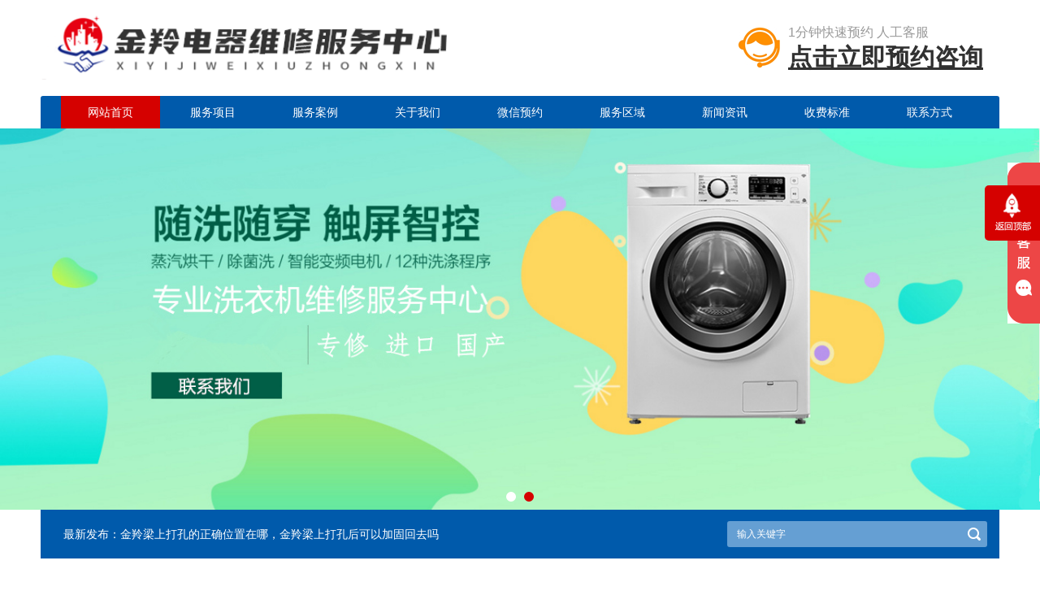

--- FILE ---
content_type: text/html
request_url: http://changsha.jinlingdq.com/
body_size: 7033
content:
<!DOCTYPE html>
<html lang="zh-CN">
  
  <head>
    <meta http-equiv="Content-Type" content="text/html; charset=utf-8" />
    <meta http-equiv="X-UA-Compatible" content="IE=edge">
    <meta name="viewport" content="width=device-width, initial-scale=1">
    <title>长沙金羚客户服务电话,长沙金羚洗衣机售后维修【24小时客户服务电话】</title>
    <meta name="Keywords" content="长沙金羚洗衣机维修电话，长沙金羚洗衣机清洗服务电话，长沙金羚洗衣机维修，长沙金羚洗衣机售后" />
    <meta name="Description" content="长沙金羚售后专业从事金羚滚筒洗衣机修理、雨花区波轮洗衣机维修点、天心区干衣机售后维修、宁乡县洗衣机清洗、冰箱维修电话、开福洗衣机售后维修电话、岳麓区洗衣机清洗、冰箱上门维修、专修金羚洗衣机故障：不脱水、不通电、漏水等故障。我用心，你放心！" />
    <meta name="author" content="http://changsha.jinlingdq.com" />
    <meta name="copyright" content="http://changsha.jinlingdq.com" />
    <link rel="canonical" href="http://changsha.jinlingdq.com" />
    <link href="http://changsha.jinlingdq.com/theme/default/Css/pintuer.css" type="text/css" rel="stylesheet" />
    <link href="http://changsha.jinlingdq.com/theme/default/Css/style.css" type="text/css" rel="stylesheet" />
    <script type="text/javascript" src="http://changsha.jinlingdq.com/theme/default/js/jquery.min.js"></script>
    <script type="text/javascript" src="http://changsha.jinlingdq.com/theme/default/js/pintuer.js"></script>
    <script type="text/javascript" src="http://changsha.jinlingdq.com/theme/default/js/touchslide.1.1.js"></script>
    <script type="text/javascript" src="http://changsha.jinlingdq.com/theme/default/js/common.js"></script>
    <script type="text/javascript" src="http://changsha.jinlingdq.com/theme/default/js/flash.js"></script>
    <script type="text/javascript" src="http://changsha.jinlingdq.com/theme/default/js/ckplayer.js" charset="utf-8"></script>
    <!--[if (gt IE 9)|!(IE)]>
      <!-->
      <link href="http://changsha.jinlingdq.com/theme/default/Css/animate.min.css" type="text/css" rel="stylesheet" />
      <script type="text/javascript" src="http://changsha.jinlingdq.com/theme/default/js/wow.min.js"></script>
    <!--<![endif]--></head>
  
  <body>
    <!--头部开始-->
    <nav id="cd-lateral-nav">
      <ul class="cd-navigation">
        <li><a class="current" href="http://changsha.jinlingdq.com/">网站首页</a></li>
        <li><a href="/fwxiangmu/" >服务项目</a></li>

        <li><a href="/fwali/" >服务案例</a></li>

        <li><a href="/about/" >关于我们</a></li>

        <li><a href="/wxyuyue/" >微信预约</a></li>

        <li><a href="/fwquyu/" >服务区域</a></li>

        <li><a href="/xinwenzx/" >新闻资讯</a></li>

        <li><a href="/sfbz/" >收费标准</a></li>

        <li><a href="/lianxiwm/" >联系方式</a></li>

        </li>
      </ul>
    </nav>
    <header id="header">
      <div class="container">
        <div id="logo">
          <a href="http://changsha.jinlingdq.com/">
            <img src="/upfile/202103/2021032463292609.png" alt="网站logo" /></a>
        </div>
        <div id="tel" class="wow bounceInDown">
          <span class="a">1分钟快速预约 人工客服</span>
          <span class="b"><u><a href="/rengong/index.html" target="_blank">点击立即预约咨询</a></u></span></div>
        <div class="clear"></div>
        <nav id="navigate">
          <ul>
            <li class="first_menu">
              <a class="current" href="http://changsha.jinlingdq.com/">网站首页</a></li>
            <li><a href="/fwxiangmu/" >服务项目</a>
              <ul class='drop_menu'>
                    <li><a href="/xyjweixiu/" title="洗衣机维修">洗衣机维修</a></li>
                    <li><a href="/qingxixyj/" title="洗衣机清洗">洗衣机清洗</a></li>
                    <li><a href="/qijiad/" title="其他家电">其他家电</a></li></ul>
            </li>
            <li><a href="/fwali/" >服务案例</a>
              <ul class='drop_menu'>
                    <li><a href="/weixiuanli/" title="维修案例">维修案例</a></li>
                    <li><a href="/qxanli/" title="清洗案例">清洗案例</a></li></ul>
            </li>
            <li><a href="/about/" >关于我们</a>
              <ul class='drop_menu'></ul>
            </li>
            <li><a href="/wxyuyue/" >微信预约</a>
              <ul class='drop_menu'></ul>
            </li>
            <li><a href="/fwquyu/" >服务区域</a>
              <ul class='drop_menu'></ul>
            </li>
            <li><a href="/xinwenzx/" >新闻资讯</a>
              <ul class='drop_menu'>
                    <li><a href="/hagyejs/" title="行业技术">行业技术</a></li>
                    <li><a href="/jishufx/" title="技术分享">技术分享</a></li></ul>
            </li>
            <li><a href="/sfbz/" >收费标准</a>
              <ul class='drop_menu'></ul>
            </li>
            <li><a href="/lianxiwm/" >联系方式</a>
              <ul class='drop_menu'></ul>
            </li>
          </ul>
        </nav>
        <a id="cd-menu-trigger" href="#0">
          <span class="cd-menu-text">Menu</span>
          <span class="cd-menu-icon"></span>
        </a>
      </div>
    </header>
    <div class="clear"></div>
    <div class="cd-main-content">
      <div id="flash">
        <div id="slideBox" class="slideBox">
          <div class="bd">
            <ul>
              <li>
                <a href="#" target="_blank" title="幻灯片1">
                  <img src="/upfile/201912/2019120563109237.jpg" alt="幻灯片1" /></a>
              </li>
              <li>
                <a href="/lianxiwm/" target="_blank" title="幻灯片2">
                  <img src="/upfile/201912/2019120539260141.jpg" alt="幻灯片2" /></a>
              </li>
            </ul>
          </div>
          <div class="hd">
            <ul></ul>
          </div>
          <span class="prev"></span>
          <span class="next"></span>
        </div>
      </div>
      <div class="clear"></div>
      <!-- 公告 start -->
      <div id="notice">
        <div class="container">
          <div class="notice_con">
            <div class="notice_title">
              <span>最新发布：</span>
              <li>
<a href="/jishufx/446.html" title="金羚梁上打孔的正确位置在哪，金羚梁上打孔后可以加固回去吗">金羚梁上打孔的正确位置在哪，金羚梁上打孔后可以加固回去吗</a>
              </li>
            </div>
            <div id="search">
              <form action="/plug/search.asp" method="get" onsubmit="return checksearch(this)">
                <input name="key" placeholder="输入关键字" class="skw" size="12" />
                <input name="submit" value="" type="submit" class="sub" /></form>
            </div>
          </div>
        </div>
      </div>
      <!-- 公告 end -->
      <div class="clear"></div>
      <!-- 产品中心 start -->
      <div id="pro">
        <div class="container">
          <div class="home_top">
            <h3>服务项目/fwxiangmu</h3></div>
          <div class="pro_class">
            <ul>
                 <li><a href="/xyjweixiu/">洗衣机维修</a></li>
                 <li><a href="/qingxixyj/">洗衣机清洗</a></li>
                 <li><a href="/qijiad/">其他家电</a></li></ul>
          </div>
          <div class="pro_con">
            <div class="line-big">
              <div class="pro_item wow fadeInUp" data-wow-delay=".2s">
                <div class="pro_item_img">
                  <a href="http://changsha.jinlingdq.com/xyjweixiu/102.html" style="background:url(/upfile/202210/2022101973467345.jpg) no-repeat center;" alt=""滚筒洗衣机底部漏水维修">
                    <div class='pro_item_border'></div>
                  </a>
                </div>
                <div class="pro_item_title">
                  <a href="http://changsha.jinlingdq.com/xyjweixiu/102.html">滚筒洗衣机底部漏水维修</a></div>
              </div>
              <div class="pro_item wow fadeInUp" data-wow-delay=".2s">
                <div class="pro_item_img">
                  <a href="http://changsha.jinlingdq.com/xyjweixiu/93.html" style="background:url(/upfile/202204/2022041564458073.jpg) no-repeat center;" alt=""金羚滚筒洗衣机常见故障代码介绍">
                    <div class='pro_item_border'></div>
                  </a>
                </div>
                <div class="pro_item_title">
                  <a href="http://changsha.jinlingdq.com/xyjweixiu/93.html">金羚滚筒洗衣机常见故障代码介绍</a></div>
              </div>
              <div class="pro_item wow fadeInUp" data-wow-delay=".2s">
                <div class="pro_item_img">
                  <a href="http://changsha.jinlingdq.com/xyjweixiu/92.html" style="background:url(/upfile/202204/2022041564304661.jpg) no-repeat center;" alt=""全自动洗衣机进水不止解决方法">
                    <div class='pro_item_border'></div>
                  </a>
                </div>
                <div class="pro_item_title">
                  <a href="http://changsha.jinlingdq.com/xyjweixiu/92.html">全自动洗衣机进水不止解决方法</a></div>
              </div>
              <div class="pro_item wow fadeInUp" data-wow-delay=".2s">
                <div class="pro_item_img">
                  <a href="http://changsha.jinlingdq.com/qijiad/78.html" style="background:url(/upfile/202109/2021091260291501.jpg) no-repeat center;" alt=""冰箱结冰该如何解决呢？一招解决！">
                    <div class='pro_item_border'></div>
                  </a>
                </div>
                <div class="pro_item_title">
                  <a href="http://changsha.jinlingdq.com/qijiad/78.html">冰箱结冰该如何解决呢？一招解决！</a></div>
              </div>
              <div class="pro_item wow fadeInUp" data-wow-delay=".2s">
                <div class="pro_item_img">
                  <a href="http://changsha.jinlingdq.com/qijiad/69.html" style="background:url(/upfile/202104/2021041763297249.jpg) no-repeat center;" alt=""长沙金羚冰箱除异味方法">
                    <div class='pro_item_border'></div>
                  </a>
                </div>
                <div class="pro_item_title">
                  <a href="http://changsha.jinlingdq.com/qijiad/69.html">长沙金羚冰箱除异味方法</a></div>
              </div>
              <div class="pro_item wow fadeInUp" data-wow-delay=".2s">
                <div class="pro_item_img">
                  <a href="http://changsha.jinlingdq.com/qijiad/39.html" style="background:url(/upfile/201912/2019122353030937.png) no-repeat center;" alt=""导致冰箱灯不亮是什原因？">
                    <div class='pro_item_border'></div>
                  </a>
                </div>
                <div class="pro_item_title">
                  <a href="http://changsha.jinlingdq.com/qijiad/39.html">导致冰箱灯不亮是什原因？</a></div>
              </div>
              <div class="pro_item wow fadeInUp" data-wow-delay=".2s">
                <div class="pro_item_img">
                  <a href="http://changsha.jinlingdq.com/qingxixyj/38.html" style="background:url(/upfile/201912/2019122352687033.png) no-repeat center;" alt=""岳麓区两种方法来清洗家里的洗衣机">
                    <div class='pro_item_border'></div>
                  </a>
                </div>
                <div class="pro_item_title">
                  <a href="http://changsha.jinlingdq.com/qingxixyj/38.html">岳麓区两种方法来清洗家里的洗衣机</a></div>
              </div>
              <div class="pro_item wow fadeInUp" data-wow-delay=".2s">
                <div class="pro_item_img">
                  <a href="http://changsha.jinlingdq.com/xyjweixiu/37.html" style="background:url(/upfile/201912/2019122352399265.png) no-repeat center;" alt=""全自动金羚洗衣机不洗涤详细解决方法！">
                    <div class='pro_item_border'></div>
                  </a>
                </div>
                <div class="pro_item_title">
                  <a href="http://changsha.jinlingdq.com/xyjweixiu/37.html">全自动金羚洗衣机不洗涤详细解决方法！</a></div>
              </div>
            </div>
          </div>
          <div class="pro_more">
            <a href="http://changsha.jinlingdq.com/fwxiangmu/">+查看更多+
              <i></i>
            </a>
          </div>
        </div>
      </div>
      <!-- 产品中心 end -->
      <div class="clear"></div>
      <!-- 关于我们 start -->
      <div id="about">
        <div class="container">
          <div class="home_top">
            <h3>关于我们/about</h3></div>
        </div>
        <div class="about_con" style="background:url(http://changsha.jinlingdq.com/theme/default/Images/dd.jpg) no-repeat center;">
          <div class="container">
            <div class="about_des wow fadeInUp">
              <p>&nbsp;◆努力打造维修品牌,强化员工品牌服务意识... 使一次性客户变为永久客户。&nbsp;<br/></p><p>&nbsp;◆事在人为:洗衣机问题变化很多相信没有解决不了的问题，长沙洗衣机维修中心的员工不仅要能解决未知问题而且要及时解决从没有碰到的问题。&nbsp;</p><p>◆态度决定一切，沟通解决一切　 不论问题能否及时解决。及时赶到客户家中或网为第一要务我们将采用互动的方式，为客户提供最大程度的帮助和支援。&nbsp;</p><p>&nbsp;◆必备工具和维修器具不离身员工随身携带。&nbsp;</p><p><br/></p></div>
          </div>
        </div>
      </div>
      <!-- 关于我们 end -->
      <div class="clear"></div>
      <!-- 新闻动态 start -->
      <div id="news">
        <div class="container">
          <div class="home_top">
            <h3>新闻资讯/xinwenzx</h3></div>
          <div class="news_con">
            <div class="news_con_row">
              <div class="news_item wow fadeInUp" data-wow-delay="0s">
                <div class="news_item_box">
                  <div class="news_item_title">
                    <a href="http://changsha.jinlingdq.com/jishufx/446.html">金羚梁上打孔的正确位置在哪，金羚梁上打孔后…</a></div>
                </div>
              </div>
              <div class="news_item wow fadeInUp" data-wow-delay="0s">
                <div class="news_item_box">
                  <div class="news_item_title">
                    <a href="http://changsha.jinlingdq.com/hagyejs/445.html">金羚梁锚柱锚固长度是什么+金羚梁内钢筋有哪…</a></div>
                </div>
              </div>
              <div class="news_item wow fadeInUp" data-wow-delay="0s">
                <div class="news_item_box">
                  <div class="news_item_title">
                    <a href="http://changsha.jinlingdq.com/xinwenzx/444.html">金羚梁里面有哪些钢筋`金羚梁裂缝怎么处理</a></div>
                </div>
              </div>
              <div class="news_item wow fadeInUp" data-wow-delay="0s">
                <div class="news_item_box">
                  <div class="news_item_title">
                    <a href="http://changsha.jinlingdq.com/jishufx/443.html">金羚接线头为什么要焊锡\金羚接线先接火线还…</a></div>
                </div>
              </div>
              <div class="news_item wow fadeInUp" data-wow-delay="0s">
                <div class="news_item_box">
                  <div class="news_item_title">
                    <a href="http://changsha.jinlingdq.com/hagyejs/442.html">金羚接线端子怎么使用*金羚接线盒规格型号有…</a></div>
                </div>
              </div>
              <div class="news_item wow fadeInUp" data-wow-delay="0s">
                <div class="news_item_box">
                  <div class="news_item_title">
                    <a href="http://changsha.jinlingdq.com/xinwenzx/441.html">金羚接水龙头生料带怎么卷,金羚接线端子怎么…</a></div>
                </div>
              </div>
              <div class="news_item wow fadeInUp" data-wow-delay="0s">
                <div class="news_item_box">
                  <div class="news_item_title">
                    <a href="http://changsha.jinlingdq.com/jishufx/440.html">金羚弧形梁的人工做法是什么@金羚弧形浴帘杆…</a></div>
                </div>
              </div>
              <div class="news_item wow fadeInUp" data-wow-delay="0s">
                <div class="news_item_box">
                  <div class="news_item_title">
                    <a href="http://changsha.jinlingdq.com/hagyejs/439.html">金羚厚型防火涂料怎么施工-金羚弧形玻璃怎么…</a></div>
                </div>
              </div>
            </div>
          </div>
          <div class="pro_more">
            <a href="http://changsha.jinlingdq.com/xinwenzx/">+查看更多+
              <i></i>
            </a>
          </div>
        </div>
      </div>
      <!-- 新闻动态 end -->
      <div class="clear"></div>
      <!-- footerNav start -->
      <div id="footerNav">
        <div class="container">
          <ul>
            <li>
              <a href="http://changsha.jinlingdq.com/">网站首页</a></li>
            <li>| <a href="/fwxiangmu/">服务项目</a></li>
            <li>| <a href="/fwali/">服务案例</a></li>
            <li>| <a href="/about/">关于我们</a></li>
            <li>| <a href="/wxyuyue/">微信预约</a></li>
            <li>| <a href="/fwquyu/">服务区域</a></li>
            <li>| <a href="/xinwenzx/">新闻资讯</a></li>
            <li>| <a href="/sfbz/">收费标准</a></li>
            <li>| <a href="/lianxiwm/">联系方式</a></li>
          </ul>
        </div>
      </div>
      <!-- footerNav end -->
      <div class="clear"></div>
      <footer id="footer">
        <div class="container">
          <div class="footer_list wow fadeInLeft">
            <div class="footer_list_item"> 
              <div class="footer_list_item">长沙金羚维修点 <a href="/shengming/" target="_blank"><img src="/shengming/mzsm.png" /></a></div>
              <div class="footer_list_item"><p>Copyright <a href="/" target="_self">http://changsha.jinlingdq.com</a> 版权所有</p><p><img src="https://www.jinlingdq.com/tupian/1.png"/></p></div></div>

          </div>
          <div class="footer_wechat wow fadeInRight">
            <div class="footer_wechat_txt"><p>服务区域： 芙蓉 天心 岳麓 开福 雨花 长沙县 望城 浏阳 宁乡县 &nbsp;|&nbsp;</p><p>全国市区均可上门</p><p><br/></p><p><a href="/sitemap_baidu.xml" target="_blank">百度地图</a> <a href="/sitemap_google.xml" target="_blank">谷歌地图</a></p></div></div>
        </div>
      </footer>
      <div class="clear"></div>
      <!---电脑右侧漂浮开始-->
      <div id="toolbar">
        <ul>
          <li class="toolbar_item" id="gotop">
            <a class="t_item t4" href="javascript:void(0);">
              <i>
              </i>
            </a>
          </li>
        </ul>
      </div>
      <script>$(function() {
          //bar
          $(".toolbar_item").hover(function() {
            $(this).find(".tool_qq").show();
            $(this).find(".tool_tel").animate({
              left: "-160px"
            },
            "fast",
            function() {
});
            $(this).find(".tool_weixin").show();
            $(this).find(".t_item").addClass("cur")
          },
          function() {
            $(this).find(".tool_qq").hide();
            $(this).find(".tool_tel").animate({
              left: "0px"
            },
            "fast",
            function() {
});
            $(this).find(".tool_weixin").hide();
            $(this).find(".t_item").removeClass("cur")
          });
          //返回顶部
          $("#gotop").click(function() {
            $("html,body").animate({
              scrollTop: 0
            });
          });
          //end
        });</script>
      <!---电脑右侧漂浮结束--></div>
    <div class="clear"></div>
    <div class="blank55"></div>
    <div id="toolbar2">
      <li>
        <a href="http://changsha.jinlingdq.com/">
          <span class="icon-home"></span>首页</a>
      </li>
      <li>
        <a href="/rengong/xt.html">
          <span class="icon-th-large"></span>预约</a>
      </li>
      <li>
        <a href="tel:400-8892050">
          <span class="icon-phone"></span>电话</a>
      </li>
      <li>
        <a href="http://changsha.jinlingdq.com/lianxiwm/">
          <span class="icon-user"></span>客服</a>
      </li>
    </div>
    <!--版权区结束-->
<link href="/xuangua/kefu/css/kefy_s.css" rel="stylesheet" type="text/css" />

<div class="suspend">
	<dl>
		<dt class="IE6PNG"></dt>
		<dd class="suspendQQ"><a href="https://wpa.qq.com/msgrd?v=3&uin=177552959&site=qq&menu=yes" target="_blank"></a></dd>
		<dd class="suspendTel"><a href="javascript:void(0);"></a></dd>
	</dl>
</div>
<script type="text/javascript" src="/xuangua/kefu/js/jquery-1.4.2.min.js"></script>
<script type="text/javascript">           
$(document).ready(function(){

	$(".suspend").mouseover(function() {
        $(this).stop();
        $(this).animate({width: 140}, 400);
    })
	
    $(".suspend").mouseout(function() {
        $(this).stop();
        $(this).animate({width: 40}, 400);
    });
	
});
</script>
<script>
(function(){
var src = "https://s.ssl.qhres2.com/ssl/ab77b6ea7f3fbf79.js";
document.write('<script src="' + src + '" id="sozz"><\/script>');
})();
</script>
<script type="text/javascript" src="/xinkefu.js" charset="gbk"></script>
<script>
(function(){
    var bp = document.createElement('script');
    var curProtocol = window.location.protocol.split(':')[0];
    if (curProtocol === 'https') {
        bp.src = 'https://zz.bdstatic.com/linksubmit/push.js';
    }
    else {
        bp.src = 'http://push.zhanzhang.baidu.com/push.js';
    }
    var s = document.getElementsByTagName("script")[0];
    s.parentNode.insertBefore(bp, s);
})();
</script>
</body>
</html>
<div class="footer_list_item">友情链接：
<a href="http://wuhan.jinlingdq.com/" target="_blank">武汉金羚洗衣机维修</a>

<a href="https://www.jinlingdq.com" target="_blank">金羚洗衣机售后维修</a>

<a href="http://025.wenyue.cc" target="_blank">昌平搬家公司</a>
</div>

--- FILE ---
content_type: text/css
request_url: http://changsha.jinlingdq.com/theme/default/Css/style2.css
body_size: 2175
content:
#cd-lateral-nav {
	display: none;
}
#cd-menu-trigger {
	display: none;
}
@media screen and (max-width: 760px) {
#cd-lateral-nav {
	display: block;
}
#cd-menu-trigger {
	display: block;
}
.overflow-hidden {
	overflow: hidden;
}
.toolbar2_left {
	-webkit-transform: translateX(-260px);
	-moz-transform: translateX(-260px);
	-ms-transform: translateX(-260px);
	-o-transform: translateX(-260px);
	transform: translateX(-260px);
	-webkit-transition-duration: 0.4s;
	-moz-transition-duration: 0.4s;
	transition-duration: 0.4s;
}
.toolbar2_right {
	-webkit-transform: translateX(0px);
	-moz-transform: translateX(0px);
	-ms-transform: translateX(0px);
	-o-transform: translateX(0px);
	transform: translateX(0px);
	-webkit-transition-duration: 0.4s;
	-moz-transition-duration: 0.4s;
	transition-duration: 0.4s;
}
/* -------------------------------- 

Main components 

-------------------------------- */
.cd-main-content {
	/* set a min-height and a z-index to be sure that the main element completely covers the lateral menu */
	min-height: 100%;
	position: relative;
	background-color: #fff;
	z-index: 2;
	padding-top: 60px;
	/* Force Hardware Acceleration in WebKit */
	-webkit-transform: translateZ(0);
	-webkit-backface-visibility: hidden;
	-webkit-transition-property: -webkit-transform;
	-moz-transition-property: -moz-transform;
	transition-property: transform;
	-webkit-transition-duration: 0.4s;
	-moz-transition-duration: 0.4s;
	transition-duration: 0.4s;
}
.cd-main-content.lateral-menu-is-open {
	/* translate to show the lateral menu - all content needs to be put in the .cd-main-content to translate*/
	-webkit-transform: translateX(-260px);
	-moz-transform: translateX(-260px);
	-ms-transform: translateX(-260px);
	-o-transform: translateX(-260px);
	transform: translateX(-260px);
}
header {
	background: #fff;
	position: fixed;
	top: 0;
	left: 0;
	z-index: 3;
	/* Force Hardware Acceleration in WebKit */
	-webkit-transform: translateZ(0);
	-webkit-backface-visibility: hidden;
	-webkit-transition-property: -webkit-transform;
	-moz-transition-property: -moz-transform;
	transition-property: transform;
	-webkit-transition-duration: 0.4s;
	-moz-transition-duration: 0.4s;
	transition-duration: 0.4s;
}
header.lateral-menu-is-open {
	/* translate to show the lateral menu */
	-webkit-transform: translateX(-260px);
	-moz-transform: translateX(-260px);
	-ms-transform: translateX(-260px);
	-o-transform: translateX(-260px);
	transform: translateX(-260px);
}
header.is-fixed {
	position: fixed;
}
#cd-top-nav {
	position: absolute;
	top: 0;
	right: 120px;
	height: 100%;
	display: none;
}
#cd-top-nav ul {
	height: 100%;
	padding-top: 18px;
}
#cd-top-nav li {
	display: inline-block;
	margin-right: 1em;
}
#cd-top-nav a {
	display: inline-block;
	padding: .5em;
	color: #FFF;
	text-transform: uppercase;
	font-weight: 600;
}
#cd-top-nav a.current {
	background-color: #242e30;
}
.no-touch #cd-top-nav a:hover {
	color: rgba(255, 255, 255, 0.7);
}
#cd-menu-trigger {
	position: absolute;
	right: 0;
	top: 0;
	height: 100%;
	width: 50px;
}
#cd-menu-trigger .cd-menu-text {
	height: 100%;
	text-transform: uppercase;
	color: #FFF;
	font-weight: 600;
	display: none;
}
#cd-menu-trigger .cd-menu-icon {
	/* this span is the central line in the menu menu */
	display: inline-block;
	position: absolute;
	left: 50%;
	top: 50%;
	bottom: auto;
	right: auto;
	-webkit-transform: translateX(-50%) translateY(-50%);
	-moz-transform: translateX(-50%) translateY(-50%);
	-ms-transform: translateX(-50%) translateY(-50%);
	-o-transform: translateX(-50%) translateY(-50%);
	transform: translateX(-50%) translateY(-50%);
	width: 18px;
	height: 2px;
	background-color: #000;/* these are the upper and lower lines in the menu menu */
}
#cd-menu-trigger .cd-menu-icon::before, #cd-menu-trigger .cd-menu-icon:after {
	content: '';
	width: 100%;
	height: 100%;
	position: absolute;
	background-color: inherit;
	left: 0;
}
#cd-menu-trigger .cd-menu-icon::before {
	bottom: 5px;
}
#cd-menu-trigger .cd-menu-icon::after {
	top: 5px;
}
#cd-menu-trigger.is-clicked .cd-menu-icon {
	background-color: rgba(0, 0, 0, 0);
}
#cd-menu-trigger.is-clicked .cd-menu-icon::before, #cd-menu-trigger.is-clicked .cd-menu-icon::after {
	background-color: #000;
}
#cd-menu-trigger.is-clicked .cd-menu-icon::before {
	bottom: 0;
	-webkit-transform: rotate(45deg);
	-moz-transform: rotate(45deg);
	-ms-transform: rotate(45deg);
	-o-transform: rotate(45deg);
	transform: rotate(45deg);
}
#cd-menu-trigger.is-clicked .cd-menu-icon::after {
	top: 0;
	-webkit-transform: rotate(-45deg);
	-moz-transform: rotate(-45deg);
	-ms-transform: rotate(-45deg);
	-o-transform: rotate(-45deg);
	transform: rotate(-45deg);
}
#cd-lateral-nav {
	position: fixed;
	height: 100%;
	right: 0;
	top: 0;
	visibility: hidden;
	/* the secondary navigation is covered by the main element */
	z-index: 1;
	width: 260px;
	background-color: #242e30;
	overflow-y: auto;
	/* Force Hardware Acceleration in WebKit */
	-webkit-transform: translateZ(0);
	-webkit-backface-visibility: hidden;
	-webkit-transition: -webkit-transform .4s 0s, visibility 0s .4s;
	-moz-transition: -moz-transform .4s 0s, visibility 0s .4s;
	transition: transform .4s 0s, visibility 0s .4s;
	/* this creates the subtle slide in animation of the navigation */
	-webkit-transform: translateX(80px);
	-moz-transform: translateX(80px);
	-ms-transform: translateX(80px);
	-o-transform: translateX(80px);
	transform: translateX(80px);
}
#cd-lateral-nav .cd-navigation {
	margin: 20px 0 16px;
}
#cd-lateral-nav .sub-menu {
	padding: 0 10px 20px 15px;
	display: none;
}
#cd-lateral-nav a {
	display: block;
	line-height: 2em;
	padding: 0 16px 0 32px;
	color: #aab5b7;
}
#cd-lateral-nav a.current {
	background-color: #3a4a4d;
	color: #FFF;
}
.no-touch #cd-lateral-nav a:hover {
	color: #FFF;
}
#cd-lateral-nav.lateral-menu-is-open {
	-webkit-transform: translateX(0);
	-moz-transform: translateX(0);
	-ms-transform: translateX(0);
	-o-transform: translateX(0);
	transform: translateX(0);
	visibility: visible;
	-webkit-transition: -webkit-transform .4s 0s, visibility 0s 0s;
	-moz-transition: -moz-transform .4s 0s, visibility 0s 0s;
	transition: transform .4s 0s, visibility 0s 0s;
	/* smooth the scrolling on touch devices - webkit browsers */
	-webkit-overflow-scrolling: touch;
}
/* style menu items which have a submenu  */
#cd-lateral-nav ul li a {
	text-transform: uppercase;
	font-weight: 600;
	text-decoration: none;
}
#cd-lateral-nav ul li ul.sub-menu li a {
	font-weight: 300;
}
#cd-lateral-nav .item-has-children > a {
	position: relative;
	text-transform: uppercase;
	font-weight: 600;/* this is the right arrow to show that the item has a submenu  */
}
#cd-lateral-nav .item-has-children > a::after {
	content: '';
	display: block;
	height: 11px;
	width: 8px;
	position: absolute;
	top: 50%;
	bottom: auto;
	-webkit-transform: translateY(-50%);
	-moz-transform: translateY(-50%);
	-ms-transform: translateY(-50%);
	-o-transform: translateY(-50%);
	transform: translateY(-50%);
	right: 1em;
	background: url("../Images/cd-arrow.svg") no-repeat center center;
	background-size: 8px 11px;
	-webkit-transition-property: -webkit-transform;
	-moz-transition-property: -moz-transform;
	transition-property: transform;
	-webkit-transition-duration: 0.2s;
	-moz-transition-duration: 0.2s;
	transition-duration: 0.2s;
}
#cd-lateral-nav .item-has-children > a.submenu-open::after {
	-webkit-transform: translateY(-50%) rotate(90deg);
	-moz-transform: translateY(-50%) rotate(90deg);
	-ms-transform: translateY(-50%) rotate(90deg);
	-o-transform: translateY(-50%) rotate(90deg);
	transform: translateY(-50%) rotate(90deg);
}
#cd-lateral-nav .socials {
	padding: 0 32px;
}
#cd-lateral-nav .socials:after {
	content: "";
	display: table;
	clear: both;
}
}


--- FILE ---
content_type: application/javascript
request_url: http://changsha.jinlingdq.com/theme/default/js/ckplayer.js
body_size: 18176
content:
/*
-------------------------------------------------------------------------
  说明:
  正式使用时可以把该文件的注释全部去掉，节省加载时间
  ckplayer6.8,有问题请访问http://www.ckplayer.com
  请注意，该文件为UTF-8编码，不需要改变编码即可使用于各种编码形式的网站内	
-------------------------------------------------------------------------
第一部分，加载插件
以下为加载的插件部份
插件的设置参数说明：
	1、插件名称
	2、水平对齐方式（0左，1中，2右）
	3、垂直对齐方式（0上，1中，2下）
	4、水平方向位置偏移量
	5、垂直方向位置偏移量
	6、插件的等级，0=普通图片插件且跟随控制栏隐藏而隐藏，显示而显示，1=普通图片插件且永久显示，2=swf插件，默认显示，3=swf插件，默认隐藏，swf插件都可以交互
	7、插件是否绑定在控制栏上，0不绑定，1绑定，当值是1的时候该插件将会随着控制栏一起隐藏或缓动
	8、插件为swf并且可交互时，默认调用的类所在的包名称，详细说明可以到帮助手册里查看，默认无
	插件名称不能相同，对此的详细说明请到网站查看
*/
function ckcpt() {
    var cpt = '';
    return cpt;
}
/*
插件的定义结束
以下是对播放器功能进行配置
*/
function ckstyle() { //定义总的风格
    var ck = {
        cpath: '',
        /*
		播放器风格压缩包文件的路径，默认的是style.swf
		如果调用不出来可以试着设置成绝对路径试试
		如果不知道路径并且使用的是默认配置，可以直接留空，播放器会
		*/
        language: '',
        /*播放器所使用的语言配置文件，需要和播放器在同目录下，默认是language.xml*/
        flashvars: '',
        /*
		这里是用来做为对flashvars值的补充，除了c和x二个参数以外的设置都可以在这里进行配置
		                          1 1 1 1   1 1 1 1 1 1 2 2 2  2 2 2 2 2    2 2 3 3 3 3 3 3 3 3 3   3 4  4 4 4
       			1 2 3 4 5 6 7 8 9 0 1 2 3   4 5 6 7 8 9 0 1 2  3 4 5 6 7    8 9 0 1 2 3 4 5 6 7 8   9 0  1 2 3*/
        setup: '1,1,1,1,1,2,0,1,2,0,0,1,200,0,2,1,0,1,1,1,1,10,3,0,1,2,3000,0,0,0,0,1,1,1,1,1,1,250,0,90,0,0,0',
        /*
		这是配置文件里比较重要的一个参数，共有N个功能控制参数，并且以后会继续的增加，各控制参数以英文逗号(,)隔开。下面列出各参数的说明：
			1、鼠标经过按钮是否使用手型，0普通鼠标，1手型鼠标，2是只有按钮手型，3是控制栏手型
			2、是否支持单击暂停，0不支持，1是支持
			3、是否支持双击全屏，0不支持，1是支持
			4、在播放前置广告时是否同时加载视频，0不加载，1加载
			5、广告显示的参考对象，0是参考视频区域，1是参考播放器区域
			6、广告大小的调整方式,只针对swf和图片有效,视频是自动缩放的
				0=自动调整大小，意思是说大的话就变小，小的话就变大
				1=是大的化变小，小的话不变
				2=是什么也不变，就这么大
				3=是跟参考对像(第5个控制)参数设置的一样宽高
			7、前置广告播放顺序，0是顺序播放，1是随机播放，>1则随机取所有广告中的(N-1)个进行播放
			8、对于视频广告是否采用修正，0是不使用，1是使用，如果是1，则用户在网速慢的情况下会按设定的倒计时进行播放广告，计时结束则放正片（比较人性化），设置成0的话，则强制播放完广告才能播放正片
			9、是否开启滚动文字广告，0是不开启，1是开启且不使用关闭按钮，2是开启并且使用关闭按钮，开启后将在加载视频的时候加载滚动文字广告
			10、视频的调整方式
				0=是自动调整大小，意思是说大的话就变小，小的话就变大，同时保持长宽比例不变
				1=是大的化变小，小的话不变
				2=是什么也不变，就这么大
				3=是跟参考对像(pm_video的设置)参数设置的一样宽高
			11、是否在多视频时分段加载，0不是，1是
			12、缩放视频时是否进行平滑处理，0不是，1是
			13、视频缓冲时间,单位：毫秒,建议不超过300
			14、初始图片调整方式(
				0=是自动调整大小，意思是说大的话就变小，小的话就变大，同时保持长宽比例不变
				1=是大的化变小，小的话不变
				2=是什么也不变，就这么大
				3=是跟pm_video参数设置的一样宽高
			15、暂停广告调整方式(
				0=是自动调整大小，意思是说大的话就变小，小的话就变大，同时保持长宽比例不变
				1=是大的化变小，小的话不变
				2=是什么也不变，就这么大
				3=是跟pm_video参数设置的一样宽
			16、暂停广告是否使用关闭广告设置，0不使用，1使用
			17、缓冲时是否播放广告，0是不显示，1是显示并同时隐藏掉缓冲图标和进度，2是显示并不隐藏缓冲图标
			18、是否支持键盘空格键控制播放和暂停0不支持，1支持
			19、是否支持键盘左右方向键控制快进快退0不支持，1支持
			20、是否支持键盘上下方向键控制音量0不支持，1支持
			21、播放器返回js全部监听函数的等级，0-2,等级越高，返回的参数越多
				0=不返回全部监听事件
				1=返回监听，但不在控制台输出
				2=返回监听，并且在控制台同步输出
				3=返回全部监听事件，并且在参数前加上"播放器ID->"，用于多播放器的监听
			22、快进和快退的秒数
			23、界面上图片元素加载失败重新加载次数
			24、开启加载皮肤压缩文件包的加载进度提示
			25、使用隐藏控制栏时显示简单进度条的功能,0是不使用，1是使用，2是只在普通状态下使用
			26、控制栏隐藏设置(0不隐藏，1全屏时隐藏，2都隐藏
			27、控制栏隐藏延时时间，即在鼠标离开控制栏后多少毫秒后隐藏控制栏
			28、滚动文字广告左右滚动时是否采用无缝，默认0采用，1是不采用
			29、0是正常状态，1是控制栏默认隐藏，播放状态下鼠标经过播放器显示控制栏，2是一直隐藏控制栏
			30、在播放rtmp视频时暂停后点击播放是否采用重新链接的方式,这里一共分0-2三个等级
			31、当采用网址形式(flashvars里s=1/2时)读取视频地址时是采用默认0=get方法，1=post方式
			32、是否启用播放按钮和暂停按钮
			33、是否启用中间暂停按钮
			34、是否启用静音按钮
			35、是否启用全屏按钮
			36、是否启用进度调节栏,0不启用，1是启用，2是只能前进（向右拖动），3是只能后退，4是只能前进但能回到第一次拖动时的位置，5是看过的地方可以随意拖动，
			37、是否启用调节音量
			38、计算时间的间隔，毫秒
			39、前置logo至少显示的时间，单位：毫秒
			40、前置视频广告的默认音量
			41、当s=3/4时加载插件是否从压缩包里加载，0不是，1是
			42、加载风格是否采用加密方式传送，该功能普通用户不能使用
			43、在s=1/2时，调用地址里的地址是否是相对地址（相对于调用文件），0不是，1是
		*/
        pm_bg: '0x000000,100,230,180',
        /*播放器整体的背景配置，请注意，这里只是一个初始化的设置，如果需要真正的改动播放器的背景和最小宽高，需要在风格文件里找到相同的参数进行更改。
		1、整体背景颜色
		2、背景透明度
		3、播放器最小宽度
		4、播放器最小高度
		这里只是初始化时的设置，最终加载完播放器后显示的效果需要在style.swf/style.xml里设置该参数
		*/
        mylogo: 'null',
        /*
		视频加载前显示的logo文件，不使用设置成null，即mylogo='null';
		*/
        pm_mylogo: '1,1,-100,-55',
        /*
		视频加载前显示的logo文件(mylogo参数的)的位置
		本软件所有的四个参数控制位置的方式全部都是统一的意思，如下
		1、水平对齐方式，0是左，1是中，2是右
		2、垂直对齐方式，0是上，1是中，2是下
		3、水平偏移量，举例说明，如果第1个参数设置成0左对齐，第3个偏移量设置成10，就是离左边10个像素，第一个参数设置成2，偏移量如果设置的是正值就会移到播放器外面，只有设置成负值才行，设置成-1，按钮就会跑到播放器外面
		4、垂直偏移量 
		*/
        logo: 'null',
        /*
		默认右上角一直显示的logo，不使用设置成null，即logo='null';
		*/
        pm_logo: '2,0,-100,20',
        /*
		播放器右上角的logo的位置
			1、水平对齐方式，0是左，1是中，2是右
			2、垂直对齐方式，0是上，1是中，2是下
			3、水平偏移量
			4、垂直偏移量 
		以下是播放器自带的二个插件
		*/
        control_rel: 'related.swf,ckplayer/related.xml,0',
        /*
		视频结束显示精彩视频的插件
			1、视频播放结束后显示相关精彩视频的插件文件（注意，视频结束动作设置成3时(即var flashvars={e:3})有效），
			2、xml文件是调用精彩视频的示例文件，可以自定义文件类型（比如asp,php,jsp,.net只要输出的是xml格式就行）,实际使用中一定要注意第二个参数的路径要正确
			3、第三个参数是设置配置文件的编码，0是默认的utf-8,1是gbk2312 
		*/
        control_pv: 'Preview.swf,105,2000',
        /*
		视频预览插件
			1、插件文件名称(该插件和上面的精彩视频的插件都是放在风格压缩包里的)
			2、离进度栏的高(指的是插件的顶部离进度栏的位置)
			3、延迟时间(该处设置鼠标经过进度栏停顿多少毫秒后才显示插件)
			建议一定要设置延时时间，不然当鼠标在进度栏上划过的时候就会读取视频地址进行预览，很占资源 
		*/
        pm_repc: '',
		/*
		视频地址替换符，该功能主要是用来做简单加密的功能，使用方法很简单，请注意，只针对f值是视频地址的时候有效，其它地方不能使用。具体的请查看http://www.ckplayer.com/manual.php?id=4#title_25
		*/
        pm_spac: '|',
        /*
		视频地址间隔符，这里主要是播放多段视频时使用普通调用方式或网址调用方式时使用的。默认使用|，如果视频地址里本身存在|的话需要另外设置一个间隔符，注意，即使只有一个视频也需要设置。另外在使用rtmp协议播放视频的时候，如果视频存在多级目录的话，这里要改成其它的符号，因为rtmp协议的视频地址多级的话也需要用到|隔开流地址和实例地址 
		*/
        pm_fpac: 'file->f',
        /*
		该参数的功能是把自定义的flashvars里的变量替换成ckplayer里对应的变量，默认的参数的意思是把flashvars里的file值替换成f值，因为ckplayer里只认f值，多个替换之间用竖线隔开
		*/
        pm_advtime: '2,0,-110,10,0,300,0',
        /*
		前置广告倒计时文本位置，播放前置 广告时有个倒计时的显示文本框，这里是设置该文本框的位置和宽高，对齐方式的。一共7个参数，分别表示：
			1、水平对齐方式，0是左对齐，1是中间对齐，2是右对齐
			2、垂直对齐方式，0是上对齐，1是中间对齐，2是低部对齐
			3、水平位置偏移量
			4、垂直位置偏移量
			5、文字对齐方式，0是左对齐，1是中间对齐，2是右对齐，3是默认对齐
			6、文本框宽席
			7、文本框高度 
		*/
        pm_advstatus: '1,2,2,-200,-40',
        /*
		前置广告静音按钮，静音按钮只在是视频广告时显示，当然也可以控制不显示 
			1、是否显示0不显示，1显示
			2、水平对齐方式
			3、垂直对齐方式
			4、水平偏移量
			5、垂直偏移量
		*/
        pm_advjp: '1,1,2,2,-100,-40',
        /*
		前置广告跳过广告按钮的位置
			1、是否显示0不显示，1是显示
			2、跳过按钮触发对象(值0/1,0是直接跳转,1是触发js:function ckadjump(){})
			3、水平对齐方式
			4、垂直对齐方式
			5、水平偏移量
			6、垂直偏移量
		*/
        pm_padvc: '2,0,-13,-13',
        /*
		暂停广告的关闭按钮的位置
			1、水平对齐方式
			2、垂直对齐方式
			3、水平偏移量
			4、垂直偏移量
		*/
        pm_advms: '2,2,-46,-67',
        /*
		滚动广告关闭按钮位置
			1、水平对齐方式
			2、垂直对齐方式
			3、水平偏移量
			4、垂直偏移量
		*/
        pm_zip: '1,1,-20,-8,1,0,0',
        /*
		加载皮肤压缩包时提示文字的位置
			1、水平对齐方式，0是左对齐，1是中间对齐，2是右对齐
			2、垂直对齐方式，0是上对齐，1是中间对齐，2是低部对齐
			3、水平位置偏移量
			4、垂直位置偏移量
			5、文字对齐方式，0是左对齐，1是中间对齐，2是右对齐，3是默认对齐
			6、文本框宽席
			7、文本框高度
		*/
        //pm_advmarquee: '1,2,50,-60,50,18,0,0x000000,50,0,20,1,15,2000',
		pm_advmarquee: '1,2,50,-70,50,20,0,0x000000,50,0,20,1,30,2000',
        /*
		滚动广告的控制，要使用的话需要在setup里的第9个参数设置成1
		这里分二种情况,前六个参数是定位控制，第7个参数是设置定位方式(0：相对定位，1：绝对定位)
		第一种情况：第7个参数是0的时候，相对定位，就是播放器长宽变化的时候，控制栏也跟着变
			1、默认1:中间对齐
			2、上中下对齐（0是上，1是中，2是下）
			3、离左边的距离
			4、Y轴偏移量
			5、离右边的距离
			6、高度
			7、定位方式
		第二种情况：第7个参数是1的时候，绝对定位，就是播放器长宽变化的时候，控制栏不跟着变，这种方式一般使用在控制栏大小不变的时候
			1、左中右对齐方式（0是左，1是中间，2是右）
			2、上中下对齐（0是上，1是中，2是下）
			3、x偏移量
			4、y偏移量
			5、宽度
			6、高度
			7、定位方式
		以上是前7个参数的作用
			8、是文字广告的背景色
			9、置背景色的透明度
			10、控制滚动方向，0是水平滚动（包括左右），1是上下滚动（包括向上和向下）
			11、移动的单位时长，即移动单位像素所需要的时长，毫秒
			12、移动的单位像素,正数同左/上，负数向右/下
			13、是行高，这个在设置向上或向下滚动的时候有用处
			14、控制向上或向下滚动时每次停止的时间
		*/
		pm_glowfilter:'1,0x01485d, 100, 6, 3, 10, 1, 0, 0',
		/*
		滚动文字广告是否采用发光滤镜
			1、是否使用发光滤镜，0是不采用，1是使用
			2、(default = 0xFF0000) — 光晕颜色，采用十六进制格式 0xRRGGBB。 默认值为 0xFF0000  
			3、(default = 100) — 颜色的 Alpha 透明度值。 有效值为 0 到 100。 例如，25 设置透明度为 25%
			4、(default = 6.0) — 水平模糊量。 有效值为 0 到 255（浮点）。 2 的乘方值（如 2、4、8、16 和 32）经过优化，呈现速度比其它值更快  
			5、(default = 6.0) — 垂直模糊量。 有效值为 0 到 255（浮点）。 2 的乘方值（如 2、4、8、16 和 32）经过优化，呈现速度比其它值更快  
			6、(default = 2) —光晕的强度。 该值越高，光晕的颜色越深，而且发光与背景之间的对比度也越强。 有效值为 0 到 255  
			7、(default = 1) — 应用滤镜的次数
			8、(default = 0) — 指定发光是否为内侧发光。 值 1 指定发光是内侧发光。 值 0 指定发光是外侧发光（对象外缘周围的发光）  
			9、(default = 0) — 指定对象是否具有挖空效果。 值为 1 将使对象的填充变为透明，并显示文档的背景颜色 
		*/
        advmarquee: escape(''),
        /*
		该处是滚动文字广告的内容，如果不想在这里设置，就把这里清空并且在页面中使用js的函数定义function ckmarqueeadv(){return '广告内容'}
		*/
		mainfuntion:'',
		/*
		当flashvars里s=3/4时，调用的函数包名称，默认为空，调用时间轴上的函数setAppObj
		*/
		flashplayer:'',
		/*
		当flashvars里的s=3/4时，也可以把swf文件放在这里
		*/
		calljs:'ckplayer_status,ckadjump,playerstop,ckmarqueeadv',
		/*
			1、全局监听返回结果的函数
			2、跳过广告的函数
			3、播放结束时调用的js函数
			4、加载滚动文字广告的函
		*/
        myweb: escape(''),
        /*
		------------------------------------------------------------------------------------------------------------------
		以下内容部份是和插件相关的配置，请注意，自定义插件以及其配置的命名方式要注意，不要和系统的相重复，不然就会替换掉系统的相关设置，删除相关插件的话也可以同时删除相关的配置
		------------------------------------------------------------------------------------------------------------------
		以下内容定义自定义插件的相关配置，这里也可以自定义任何自己的插件需要配置的内容，当然，如果你某个插件不使用的话，也可以删除相关的配置
		------------------------------------------------------------------------------------------------------------------
		*/
        cpt_lights: '1',
		/*
		该处定义是否使用开关灯，使用开灯效果时调用页面的js函数function closelights(){}，关灯调用 function closelights(){};
		*/
        cpt_share: 'ckplayer/share.xml',
        /*
		分享插件调用的配置文件地址,此设设置成空，则不启用分享按钮
		调用插件开始
		*/
        cpt_list: ckcpt()
        /*
		ckcpt()是本文件最上方的定义插件的函数
		*/
    }
    return ck;
}
/*
html5部分开始
以下代码是支持html5的，如果你不需要，可以删除。
html5代码块的代码可以随意更改以适合你的应用，欢迎到论坛交流更改心得
*/
(function() {
    var CKobject = {
        _K_: function(d){return document.getElementById(d);},
        _T_: false,
		_M_: false,
		_G_: false,
		_Y_: false,
		_I_: null,
		_J_: 0,
		_O_: {},
		uaMatch:function(u,rMsie,rFirefox,rOpera,rChrome,rSafari,rSafari2,mozilla,mobile){
			var match = rMsie.exec(u);
			if (match != null) {
				return {
					b: 'IE',
					v: match[2] || '0'
				}
			}
			match = rFirefox.exec(u);
			if (match != null) {
				return {
					b: match[1] || '',
					v: match[2] || '0'
				}
			}
			match = rOpera.exec(u);
			if (match != null) {
				return {
					b: match[1] || '',
					v: match[2] || '0'
				}
			}
			match = rChrome.exec(u);
			if (match != null) {
				return {
					b: match[1] || '',
					v: match[2] || '0'
				}
			}
			match = rSafari.exec(u);
			if (match != null) {
				return {
					b: match[2] || '',
					v: match[1] || '0'
				}
			}
			match = rSafari2.exec(u);
			if (match != null) {
				return {
					b: match[1] || '',
					v: match[2] || '0'
				}
			}
			match = mozilla.exec(u);
			if (match != null) {
				return {
					b: match[1] || '',
					v: match[2] || '0'
				}
			}
			match = mobile.exec(u);
			if (match != null) {
				return {
					b: match[1] || '',
					v: match[2] || '0'
				}
			}
			else {
				return {
					b: 'unknown',
					v: '0'
				}
			}
		},
		browser: function() {
			var u = navigator.userAgent,
			rMsie = /(msie\s|trident.*rv:)([\w.]+)/,
			rFirefox = /(firefox)\/([\w.]+)/,
			rOpera = /(opera).+version\/([\w.]+)/,
			rChrome = /(chrome)\/([\w.]+)/,
			rSafari = /version\/([\w.]+).*(safari)/,
			rSafari2 = /(safari)\/([\w.]+)/,
			mozilla = /(mozilla)\/([\w.]+)/,
			mobile = /(mobile)\/([\w.]+)/;
			var c = u.toLowerCase();
			var d = this.uaMatch(c,rMsie,rFirefox,rOpera,rChrome,rSafari,rSafari2,mozilla,mobile);
			if (d.b) {
				b = d.b;
				v = d.v;
			}
			return {B: b, V: v};
        },
        Platform: function() {
            var w = '';
            var u = navigator.userAgent,
            app = navigator.appVersion;
            var b = {
                iPhone: u.indexOf('iPhone') > -1 || u.indexOf('Mac') > -1,
                iPad: u.indexOf('iPad') > -1,
                ios: !!u.match(/\(i[^;]+;( U;)? CPU.+Mac OS X/),
                android: u.indexOf('Android') > -1 || u.indexOf('Linux') > -1,
                webKit: u.indexOf('AppleWebKit') > -1,
				trident: u.indexOf('Trident') > -1,
                gecko: u.indexOf('Gecko') > -1 && u.indexOf('KHTML') == -1,
                presto: u.indexOf('Presto') > -1,
                mobile: !!u.match(/AppleWebKit.*Mobile.*/) || !!u.match(/AppleWebKit/),
                webApp: u.indexOf('Safari') == -1
            };
            for (var k in b) {
                if (b[k]) {
                    w = k;
                    break;
                }
            }
            return w;
        },
		isHTML5:function(){
			return !!document.createElement('video').canPlayType;
		},
		getType:function(){
			return this._T_;
		},
        getVideo: function() {
            var v = '';
            var s = this._E_['v'];
            if (s && s.length>1) {
                for (var i = 0; i < s.length; i++) {
                    var a = s[i].split('->');
                    if (a.length >= 1 && a[0] != '') {
                        v += '<source src="' + a[0] + '"';
                    }
                    if (a.length >= 2 && a[1] != '') {
                        v += ' type="' + a[1] + '"';
                    }
                    v += '>';
                }
            }
            return v;
        },
        getVars: function(k) {
			var o=this._A_;
			if (typeof(o) == 'undefined') { 
				return null;
			}
            if (k in o) {
                return o[k];
            } else {
                return null;
            }
        },
        getParams: function() {
            var p = '';
            if (this._A_) {
                if (parseInt(this.getVars('p')) == 1) {
                    p += ' autoplay="autoplay"';
                }
                if (parseInt(this.getVars('e')) == 1) {
                    p += ' loop="loop"';
                }
                if (parseInt(this.getVars('p')) == 2) {
                    p += ' preload="metadata"';
                }
                if (this.getVars('i')) {
                    p += ' poster="' + this.getVars('i') + '"';
                }
            }
            return p;
        },
        getpath: function(z) {
			var f='CDEFGHIJKLMNOPQRSTUVWXYZcdefghijklmnopqrstuvwxyz';
			var w=z.substr(0,1);
			if(f.indexOf(w)>-1 && (z.substr(0,4)==w+'://' || z.substr(0,4)==w+':\\')){
				return z;
			}
            var d = unescape(window.location.href).replace('file:///', '');
            var k = parseInt(document.location.port);
            var u = document.location.protocol + '//' + document.location.hostname;
            var l = '',
            e = '',
            t = '';
            var s = 0;
            var r = unescape(z).split('//');
            if (r.length > 0) {
                l = r[0] + '//'
            }
            var h = 'http|https|ftp|rtsp|mms|ftp|rtmp|file';
            var a = h.split('|');
            if (k != 80 && k) {
                u += ':' + k;
            }
            for (i = 0; i < a.length; i++) {
                if ((a[i] + '://') == l) {
                    s = 1;
                    break;
                }
            }
            if (s == 0) {
                if (z.substr(0, 1) == '/') {
                    t = u + z;
                } else {
                    e = d.substring(0, d.lastIndexOf('/') + 1).replace('\\', '/');
                    var w = z.replace('../', './');
                    var u = w.split('./');
                    var n = u.length;
                    var r = w.replace('./', '');
                    var q = e.split('/');
                    var j = q.length - n;
                    for (i = 0; i < j; i++) {
                        t += q[i] + '/';
                    }
                    t += r;
                }
            } else {
                t = z;
            }
            return t;
        },
        getXhr: function() {
            var x;
            try {
                x = new ActiveXObject('Msxml2.XMLHTTP');
            } catch(e) {
                try {
                    x = new ActiveXObject('Microsoft.XMLHTTP');
                } catch(e) {
                    x = false;
                }
            }
            if (!x && typeof XMLHttpRequest != 'undefined') {
                x = new XMLHttpRequest();
            }
            return x;
        },
		getX: function(){
			var f='ckstyle()';
			if (this.getVars('x') && parseInt(this.getVars('c'))!=1 ) {
				f=this.getVars('x')+'()';
			}
			try {
				if (typeof(eval(f)) == 'object') {
					this._X_ = eval(f);
				}
			} catch(e) {
				try {
					if (typeof(eval(ckstyle)) == 'object') {
						this._X_ = ckstyle();
					}
				} catch(e) {
					this._X_ = ckstyle();
				}
			}
		},
		getSn: function(s, n) {
			if(n>=0){
				return this._X_[s].split(',')[n];
			}
			else{
				return this._X_[s];
			}
        },
		getUrl: function(L, B) {
			var C = this;
            var b = ['get', 'utf-8'];
            if (L && L.length == 2) {
                var a = L[0];
                var c = L[1].split('/');
                if (c.length >= 2) {
                    b[0] = c[1];
                }
                if (c.length >= 3) {
                    b[1] = c[2];
                }
                this.ajax(b[0], b[1], a,
                function(s) {
                    if (s && s != 'error') {
                        var d = '',
                        e = s;
                        if (s.indexOf('}') > -1) {
                            var f = s.split('}');
                            for (var i = 0; i < f.length - 1; i++) {
                                d += f[i] + '}';
                                var h = f[i].replace('{', '').split('->');
                                if (h.length == 2) {
                                    C._A_[h[0]] = h[1];
                                }
                            }
                            e = f[f.length - 1];
                        }
                        C._E_['v'] = e.split(',');
                        if (B) {
                            C.showHtml5();
                        } else {
                            C.changeParams(d);
                            C.newAdr();
                        }
                    }
                });
            }
        },
        getflashvars: function(s) {
            var v = '',
            i = 0;
            if (s) {
                for (var k in s) {
                    if (i > 0) {
                        v += '&';
                    }
                    if (k == 'f' && s[k] && ! this.getSn('pm_repc',-1)) {
                        s[k] = this.getpath(s[k]);
                        if (s[k].indexOf('&') > -1) {
                            s[k] = encodeURIComponent(s[k]);
                        }
                    }
                    if (k == 'y' && s[k]) {
                        s[k] = this.getpath(s[k]);
                    }
                    v += k + '=' + s[k];
                    i++;
                }
            }
            return v;
        },
        getparam: function(s) {
            var w = '',
            v = '',
            o = {
                allowScriptAccess: 'always',
                allowFullScreen: true,
                quality: 'high',
                bgcolor: '#000'
            };
            if (s) {
                for (var k in s) {
                    o[k] = s[k];
                }
            }
            for (var e in o) {
                w += e + '="' + o[e] + '" ';
                v += '<param name="' + e + '" value="' + o[e] + '" />';
            }
            w = w.replace('movie=', 'src=');
            return {
                w: w,
                v: v
            };
        },
        getObjectById: function(s) {
			var C = this;
            if (C._T_) {
				C._V_=C._K_(s)
                return C ;
            }
            var x = null,
            y = C._K_(s),
            r = 'embed';
            if (y && y.nodeName == 'OBJECT') {
                if (typeof y.SetVariable != 'undefined') {
                   x= y;
                } else {
                    var z = y.getElementsByTagName(r)[0];
                    if (z) {
                        x= z;
                    }
                }
            }
            return x;
        },
        ajax: function(b, u, s, f) {
            var x = this.getXhr();
            var a = [],
            m = '';
            if (b == 'get') {
                if (s.indexOf('?') > -1) {
                    m = s + '&t=' + new Date().getTime();
                } else {
                    m = s + '?t=' + new Date().getTime();
                }
                x.open('get', m);
            } else {
                a = s.split('?');
                s = a[0],
                m = a[1];
                x.open('post', s, true);
            }
            x.setRequestHeader('Content-Type', 'application/x-www-form-urlencoded');
            x.setRequestHeader('charset', u);
            if (b == 'post') {
                x.send(m);
            } else {
                x.send(null);
            }
            x.onreadystatechange = function() {
                if (x.readyState == 4) {
                    var g = x.responseText;
                    if (g != '') {
                        f(g);
                    } else {
                        f(null);
                    }
                }
            }
        },
        addListener: function(e, f) {
			var o=this._V_;
			switch(e){
				case 'time':
					e='timeupdate';
					this.AT=f;
					f=this.addListenerTime;
					break;
				case 'totaltime':
					this.ATAll=f;
					return;
					break;
				default:
					break;
			}
			//console.log(typeof(f));
			if(typeof(f)=='string'){
				f=eval(f);
			}
            if (o.addEventListener) {
				try{
                	o.addEventListener(e, f, false);
				}
				catch (e) {
					 this.getNot();
				}
            }
			else if (o.attachEvent) {
				try{
                	o.attachEvent('on' + e, f);
				}
				catch(e){
					 this.getNot();
				}
            }
			else {
                o['on' + e] = f;
            }
        },
        removeListener: function( e, f) {
			var o=this._V_;
			switch(e){
				case 'time':
					e='timeupdate';
					this.AT=null;
					break;
				case 'totaltime':
					this.ATAll=null;
					return;
					break;
				default:
					break;
			}
			if(typeof(f)=='string'){
				f=eval(f);
			}
            if (o.removeEventListener) {
				try{
                	o.removeEventListener(e, f, false);
				}
				catch(e){
					 this.getNot();
				}
			}
			else if (o.detachEvent) {
				try{
                	o.detachEvent('on' + e, f);
				}
				catch(e){
					 this.getNot();
				}
			}
			else {
                o['on' + e] = null;
            }
        },
        Flash: function() {
            var f = false,v = 0;
            if (document.all  || this.browser()['B'].toLowerCase().indexOf('ie')>-1) {
                try {
                    var s = new ActiveXObject('ShockwaveFlash.ShockwaveFlash');
                    f = true;
                    var z = s.GetVariable('$version');
                    v = parseInt(z.split(' ')[1].split(',')[0]);
                } catch(e) {}
            } else {
                if (navigator.plugins && navigator.plugins.length > 0) {
                    var s = navigator.plugins['Shockwave Flash'];
                    if (s) {
                        f = true;
                        var w = s.description.split(' ');
                        for (var i = 0; i < w.length; ++i) {
                            if (isNaN(parseInt(w[i]))) continue;
                            v = parseInt(w[i]);
                        }
                    }
                }
            }
            return {
                f: f,
                v: v
            };
        },
		embed:function(f,d,i,w,h,b,v,e,p,j){
			var s=['all'];
			if(b){
				if(this.isHTML5()){
					this.embedHTML5(d,i,w,h,e,v,s,j);
				}
				else{
					this.embedSWF(f,d,i,w,h,v,p);
				}
			}
			else{
				if(this.Flash()['f'] && parseInt(this.Flash()['v'])>10){
					this.embedSWF(f,d,i,w,h,v,p);
				}
				else if(this.isHTML5()){
					this.embedHTML5(d,i,w,h,e,v,s,j);
				}
				else{
					this.embedSWF(f,d,i,w,h,v,p);
				}
			}
		},
		embedSWF: function(C, D, N, W, H, V, P) {
            if (!N) {
                N = 'ckplayer_a1'
            }
            if (!P) {
                P = {
                    bgcolor: '#FFF',
                    allowFullScreen: true,
                    allowScriptAccess: 'always',
					wmode:'transparent'
                };
            }
			this._A_=V;
			this.getX();
            var u = 'undefined',
			g = false,
            j = document,
            r = 'http://www.macromedia.com/go/getflashplayer',
            t = '<a href="' + r + '" target="_blank">请点击此处下载安装最新的flash插件</a>',
            error = {
                w: '您的网页不符合w3c标准，无法显示播放器',
                f: '您没有安装flash插件，无法播放视频，' + t,
                v: '您的flash插件版本过低，无法播放视频，' + t
            },
            w3c = typeof j.getElementById != u && typeof j.getElementsByTagName != u && typeof j.createElement != u,
            i = 'id="' + N + '" name="' + N + '" ',
            s = '',
            l = '';
            P['movie'] = C;
            P['flashvars'] = this.getflashvars(V);
			if(W==-1){
				d=true;
				this._K_(D).style.width='100%';
				W='100%';
			}
            s += '<object pluginspage="http://www.macromedia.com/go/getflashplayer" ';
            s += 'classid="clsid:d27cdb6e-ae6d-11cf-96b8-444553540000" ';
            s += 'codebase="http://download.macromedia.com/pub/shockwave/cabs/flash/swflash.cab#version=11,3,0,0" ';
            s += 'width="' + W + '" ';
            s += 'height="' + H + '" ';
            s += i;
            s += 'align="middle">';
            s += this.getparam(P)['v'];
            s += '<embed ';
            s += this.getparam(P)['w'];
            s += ' width="' + W + '" height="' + H + '" name="' + N + '" id="' + N + '" align="middle" ' + i;
            s += 'type="application/x-shockwave-flash" pluginspage="' + r + '" />';
            s += '</object>';
            if (!w3c) {
                l = error['w'];
				g = true;
            } else {
                if (!this.Flash()['f']) {
                    l = error['f'];
					g = true;
                } else {
                    if (this.Flash()['v'] < 11) {
                        l = error['v'];
						g = true;
                    } else {
                        l = s;
						this._T_=false;
                    }
                }
            }
            if (l) {
                this._K_(D).innerHTML = l;
            }
			if (g){
				this._K_(D).style.color = '#0066cc';
				this._K_(D).style.lineHeight = this._K_(D).style.height;
				this._K_(D).style.textAlign= 'center';
			}
        },
        embedHTML5: function(C, P, W, H, V, A, S, J) {
            this._E_ = {
                c: C,
                p: P,
                w: W,
                h: H,
                v: V,
                s: S,
				j: J==undefined || J?true:false
            };
            this._A_ = A;
			this.getX();
            b = this.browser()['B'],
            v = this.browser()['V'],
            x = v.split('.'),
            t = x[0],
            m = b + v,
            n = b + t,
            w = '',
            s = false,
            f = this.Flash()['f'],
            a = false;
            if (!S) {
                S = ['iPad', 'iPhone', 'ios'];
            }
            for (var i = 0; i < S.length; i++) {
                w = S[i];
                if (w.toLowerCase() == 'all') {
                    s = true;
                    break;
                }
                if (w.toLowerCase() == 'all+false' && !f) {
                    s = true;
                    break;
                }
                if (w.indexOf('+') > -1) {
                    w = w.split('+')[0];
                    a = true;
                } else {
                    a = false;
                }
                if (this.Platform() == w || m == w || n == w || b == w) {
                    if (a) {
                        if (!f) {
                            s = true;
                            break;
                        }
                    }else {
                        s = true;
                        break;
                    }
                }
            }
            if (s) {
                if (V) {
                    var l = V[0].split('->');
                    if (l && l.length == 2 && l[1].indexOf('ajax') > -1) {
                        this.getUrl(l, true);
                        return;
                    }
                }
                this.showHtml5();
            }
        },
        status: function() {
            this._H_ = parseInt(this.getSn('setup', 20));
			var f='ckplayer_status';
			if (this.getSn('calljs', 0)!='') {
				f=this.getSn('calljs', 0);
			}
			try {
				if (typeof(eval(f)) == 'function') {
					this._L_=eval(f);
					this._M_=true;
					return true;
				}
			} catch(e) {
				try {
					if (typeof(eval(ckplayer_status)) == 'function') {
						this._L_=ckplayer_status;
						this._M_=true;
						return true;
					}
				} catch(e) {
					return false;
				}
			}
			return false;
        },
        showHtml5: function() {
            var C = this;
            var p = C._E_['p'],
			a = C._E_['v'],
			c = C._E_['c'],
			j = '',
			b = false;
			var s = this._E_['v'];
			var w=C._E_['w'],h=C._E_['h'];
			var d=false;
			var r='';
			if(s.length==1){
				r=' src="'+s[0].split('->')[0]+'"';
			}
			if(w==-1){
				d=true;
				C._K_(c).style.width='100%';
				w='100%';
			}
			if(w.toString().indexOf('%')>-1){
				w='100%';
			}
			if(h.toString().indexOf('%')>-1){
				h='100%';
			}
			if(C._E_['j']){
				j=' controls="controls"';
			}
			var v = '<video'+j+r+' id="' + p + '" width="' + w + '" height="' + h + '"' + C.getParams() + ' webkit-playsinline>' + C.getVideo() + '</video>';
            C._K_(c).innerHTML = v;
            C._K_(c).style.backgroundColor = '#000';
            C._V_ = C._K_(p);
			if(!d){
				C._K_(c).style.width=C._E_['w'].toString().indexOf('%')>-1?(C._K_(c).offsetWidth*parseInt(C._E_['w'])*0.01)+'px':C._V_.width+'px';
				C._K_(c).style.height=C._E_['h'].toString().indexOf('%')>-1?(C._K_(c).offsetHeight*parseInt(C._E_['h'])*0.01)+'px':C._V_.height+'px';
			}
            C._P_ = false;
            C._T_ = true;
			if (C.getVars('loaded')!='') {
				var f=C.getVars('loaded')+'()';
				try {
                	if (typeof(eval(f)) == 'function') {
						eval(f);
					}
				} catch(e) {
					try {
						if (typeof(eval(loadedHandler)) == 'function') {
							loadedHandler();
						}
					} catch(e) {
					}
				}
            }
            C.status();
			C.addListener('play', C.playHandler);
			C.addListener('pause', C.playHandler);
			C.addListener('error', C.errorHandler);
			C.addListener('emptied', C.errorHandler);
			C.addListener('loadedmetadata', C.loadedMetadataHandler);
			C.addListener('ended', C.endedHandler);
			C.addListener('volumechange', C.volumeChangeHandler);
			if((C.getVars('m')!='' && C.getVars('m')!=null) || parseInt( C.getSn('setup', 0))>0){
				C._K_(c).style.cursor='pointer';
			}
			if((C.getVars('m')!='' && C.getVars('m')!=null) || parseInt( C.getSn('setup', 1))==1){
				C.addListener('click', C.html5Click);
			}
        },
		addListenerTime:function(){
			var C = CKobject;
			if(C.AT){
				C.AT(C._V_['currentTime']);
			}
		},
        videoPlay: function() {
            if (this._T_) {
                this._V_.play();
            }
        },
        videoPause: function() {
            if (this._T_) {
                this._V_.pause();
            }
        },
        playOrPause: function() {
            if (this._T_) {
                if (this._V_.paused) {
                    this._V_.play();
                } else {
                    this._V_.pause();
                }
            }
        },
        fastNext: function() {
            if (this._T_) {
                this._V_['currentTime'] = this._V_['currentTime'] + 10;
            }
        },
        fastBack: function() {
            if (this._T_) {
                this._V_['currentTime'] = this._V_['currentTime'] - 10;
            }
        },
        changeVolume: function(n) {
			if(n<0 || n>100){
				return;
			}
            if (this._T_) {
                this._V_['volume'] = n * 0.01;
            }
        },
        videoSeek: function(t) {
            if (this._T_) {
                this._V_['currentTime'] = t;
            }
        },
        newAddress: function(u) {
            var s = [];
            if (u) {
                s = this.isHtml5New(u);
            } else {
                return;
            }
            if (s && this._T_) {
                this.changeParams(u);
                var l = s[0].split('->');
                if (l && l.length == 2 && l[1].indexOf('ajax') > -1) {
                    this.getUrl(l, false);
                    return;
                }
                this._E_['v'] = s;
                this.newAdr();
            }
        },
		quitFullScreen:function() {
			if(document.cancelFullScreen) {
				document.cancelFullScreen();
			} 
			else if(document.mozCancelFullScreen) {
				document.mozCancelFullScreen();
			} else if(document.webkitCancelFullScreen) {
	   			document.webkitCancelFullScreen();
			}

		},
		changeStatus:function(n){
			this._H_=n;
		},
        newAdr: function() {
			var s = this._E_['v'];
            this._V_.pause();
			if(s.length==1){
            	this._V_.src=s[0].split('->')[0];
			}
			else{
				this._V_['innerHTML'] = this.getVideo();
			}
            this._V_.load();
        },
        isHtml5New: function(s) {
            if (s.indexOf('html5') == -1) {
                return false;
            }
            var a = s.replace(/{/g, '');
            var b = a.split('}');
            var c = '';
            for (var i = 0; i < b.length; i++) {
                if (b[i].indexOf('html5') > -1) {
                    c = b[i].replace('html5->', '').split(',');
                    break;
                }
            }
            return c;
        },
        changeParams: function(f) {
            if (f) {
                var a = f.replace(/{/g, '');
                var b = a.split('}');
                var c = '';
                for (var i = 0; i < b.length; i++) {
                    var d = b[i].split('->');
					if(d.length == 2){
						switch(d[0]){
							case 'p':
								if(parseInt(d[1]) == 1){
									this._V_.autoplay = true;
								}
								else if(parseInt(d[1]) == 2){
									this._V_.preload = 'metadata';
								}
								else{
									this._V_.autoplay = false;
									if(this._I_!=null){
										clearInterval(this._I_);
										this._I_=null;
									}
								}
								break;
							case 'e':
								if(parseInt(d[1]) == 1){
									this._V_.loop = true;
								}
								else{
									this._V_.loop = false;
								}
								break;
							case 'i':
								this._V_.poster = d[1];
								break;
							default:
								break;
						}
					}
                }
            }
        },
        frontAdPause: function(s) {
            this.getNot();
        },
        frontAdUnload: function() {
            this.getNot();
        },
        changeFace: function(s) {
            this.getNot();
        },
        plugin: function(a, b, c, d, e, f, g) {
            this.getNot();
        },
        videoClear: function() {
            this.getNot();
        },
        videoBrightness: function(s) {
            this.getNot();
        },
        videoContrast: function(s) {
            this.getNot();
        },
        videoSaturation: function(s) {
            this.getNot();
        },
        videoSetHue: function(s) {
            this.getNot();
        },
        videoWAndH: function(a, b) {
            this.getNot();
        },
        videoWHXY: function(a, b, c, d) {
            this.getNot();
        },
		changeFlashvars: function(a) {
            this.getNot();
        },
		changeMyObject: function(a, b) {
            this.getNot();
        },
		getMyObject: function(a, b) {
            this.getNot();
        },
		changeeFace: function() {
            this.getNot();
        },
		changeStyle: function(a, b) {
            this.getNot();
        },
		promptLoad: function() {
            this.getNot();
        },
		promptUnload: function() {
            this.getNot();
        },
		marqueeLoad: function(a,b) {
            this.getNot();
        },
		marqueeClose: function(s) {
            this.getNot();
        },
		videoError: function(s) {
            this.getNot();
        },
		formatUrl: function(s) {
            this.getNot();
        },
		sendJS: function(s) {
            this.getNot();
        },
		plugAttribute: function(s) {
            this.getNot();
        },
		errorTextShow: function(s) {
            this.getNot();
        },
		openUrl: function(s) {
            window.open(s);
        },
		jsonParse: function(s) {
            this.getNot();
        },
		promptShow: function(s,x,y) {
            this.getNot();
        },
		screenShot: function(s,x,y,x2,y2) {
            this.getNot();
        },
		fullScreen: function() {
            this.getNot();
        },
		allowFull: function() {
            this.getNot();
        },
		loadButton: function() {
            this.getNot();
        },
		getFile: function() {
            this.getNot();
        },
		textBoxShow:function() {
            this.getNot();
        },
		loadElement: function() {
            this.getNot();
        },
		textBoxClose: function() {
            this.getNot();
        },
		textBoxTween: function() {
            this.getNot();
        },
        getNot: function() {
            var s='The ckplayer\'s API for HTML5 does not exist';
			return s;
        },
        volumeChangeHandler: function() {
            var C = CKobject;
            if (C._V_.muted) {
                C.returnStatus('volumechange:0', 1);
                C._O_['volume'] = 0;
                C._O_['mute'] = true;
            } else {
                C._O_['mute'] = false;
                C._O_['volume'] = C._V_['volume'] * 100;
                C.returnStatus('volumechange:'+C._V_['volume'] * 100, 1);
            }
        },
        endedHandler: function() {
            var C = CKobject;
			var e=parseInt(C.getVars('e'));
            C.returnStatus('ended', 1);
			if(C._I_){
				clearInterval(C._I_);
				C._I_=null;
			}
            if ( e!= 0 && e !=4 && e !=6) {
                return;
            }
			if(e==6){
				this.quitFullScreen();
			}
			var f='playerstop()';
			if (C.getSn('calljs', 2)!='') {
				f=C.getSn('calljs', 2)+'()';
			}
			try {
				if (typeof(eval(f)) == 'function') {
					eval(f);
					return;
				}
			} catch(e) {
				try {
					if (typeof(eval(playerstop)) == 'function') {
						playerstop();
						return;
					}
				} catch(e) {
					return;
				}
			}
        },
        loadedMetadataHandler: function() {
            var C = CKobject;
            C.returnStatus('loadedmetadata', 1);
            C._O_['totalTime'] = C._V_['duration'];
            C._O_['width'] = C._V_['width'];
            C._O_['height'] = C._V_['height'];
            C._O_['awidth'] = C._V_['videoWidth'];
            C._O_['aheight'] = C._V_['videoHeight'];
            if (C._V_.defaultMuted) {
                C.returnStatus('volumechange:0', 1);
                C._O_['mute'] = true;
                C._O_['volume'] = 0;
            } else {
                C._O_['mute'] = false;
                C._O_['volume'] = C._V_['volume'] * 100;
                C.returnStatus('volumechange:'+C._V_['volume'] * 100, 1);
            }
			if (parseInt(C.getVars('p')) == 1) {
				C.playHandler();
			}
			if(C.ATAll){
				C.ATAll(C._V_['duration']);
			}
        },
        errorHandler: function() {
            CKobject.returnStatus('error', 1);
        },
        playHandler: function() {
            var C = CKobject;
            if (C._V_.paused) {
                C.returnStatus('pause', 1);
                C.addO('play', false);
				if(C._I_!=null){
					clearInterval(C._I_);
					C._I_=null;
				}
            } else {
                C.returnStatus('play', 1);
                C.addO('play', true);
                if (!C._P_) {
                    C.returnStatus('play', 1);
                    C._P_ = true;
                }
                C._I_ = setInterval(C.playTime, parseInt( C.getSn('setup', 37)));
				if(!C._G_){
					C._G_=true;
					for(var k in C._A_){
						if(k=='g' && C._A_[k]){
							var g=parseInt(C._A_[k]);
							C.videoSeek(g);
						}	
					}
				}
				if(!C._Y_){
					C._Y_=true;
					for(var k in C._A_){
						if(k=='j' && C._A_[k]){
							var j=parseInt(C._A_[k]);
							if(j>0){
								C._J_=j;
							}
							else{
								C._J_=parseInt(C._O_['totalTime'])+j;
							}
						}	
					}
				}
            }
        },
		html5Click: function(){
			//console.log(this);
			var C = CKobject;
			if(C.getVars('m')!='' && C.getVars('m')!=null){
				window.open(C.getVars('m'));
			}
		},
        returnStatus: function(s, j) {
            var h = s;
            if (this._H_ == 3) {
                h = this._E_['p'] +'->'+ h;
            }
            if (this._M_ && j <= this._H_ ) {
                this._L_(h);
            }
        },
        addO: function(s, z) {
            this._O_[s] = z;
        },
        getStatus: function() {
            return this._O_;
        },
        playTime: function() {
            var C = CKobject;
            var t = C._V_['currentTime'];
            C._O_['time'] = t;
			if(C._J_>0 && t>C._J_){
				C._J_=0;
				C.videoSeek(C._O_['totaltime']);
			}
            C.returnStatus('time:' + t, 1);
        }
    }
    window.CKobject = CKobject;
})();

--- FILE ---
content_type: application/javascript
request_url: http://changsha.jinlingdq.com/theme/default/js/flash.js
body_size: 612
content:
//jquery特效开始
$(document).ready(function(){


$(".apply_item").hover(function(){
	var new_img=$(this).find("img").attr("data-new");
	if(new_img!=""){
		$(this).find("img").attr("src",new_img);
	}
},function(){
	var old_img=$(this).find("img").attr("data-old");
	if(old_img!=""){
		$(this).find("img").attr("src",old_img);	
	}
});


//全屏轮换
TouchSlide({ 
	slideCell:"#slideBox",
	titCell:".hd ul", //开启自动分页 autoPage:true ，此时设置 titCell 为导航元素包裹层
	mainCell:".bd ul", 
	effect:"leftLoop", 
	interTime:5000,
	autoPlay:true,//自动播放
	autoPage:true //自动分页
});

//中部轮换
TouchSlide({ 
	slideCell:"#adBox",
	titCell:".hd ul", //开启自动分页 autoPage:true ，此时设置 titCell 为导航元素包裹层
	mainCell:".bd ul", 
	effect:"leftLoop", 
	interTime:5000,
	autoPlay:true,//自动播放
	autoPage:true //自动分页
});


						
});
//jquery 结束